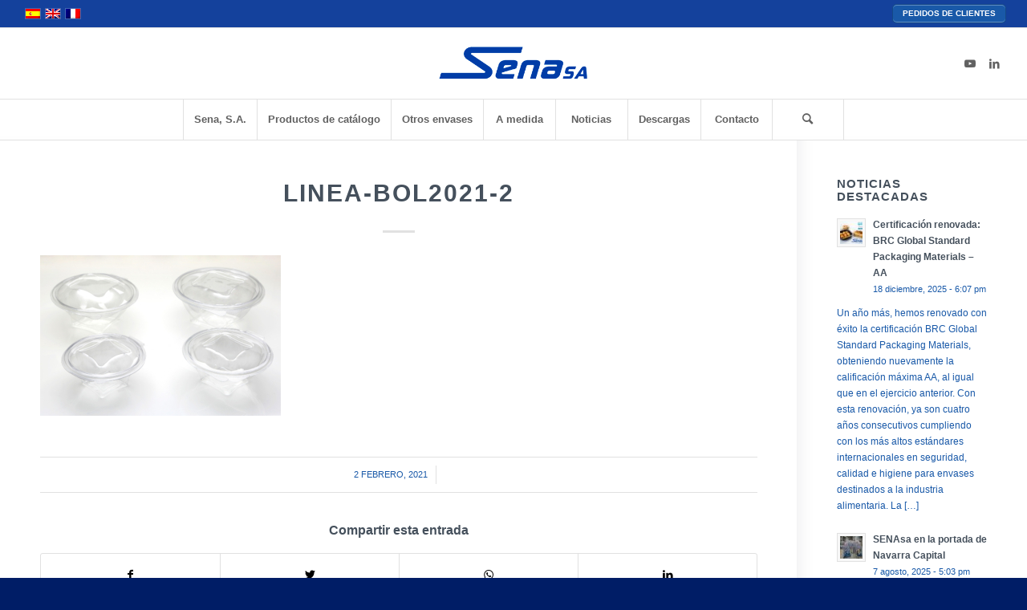

--- FILE ---
content_type: text/html; charset=UTF-8
request_url: https://www.sena-sa.com/?attachment_id=2385
body_size: 14441
content:
<!DOCTYPE html>
<html lang="es-ES" class="html_stretched responsive av-preloader-active av-preloader-enabled  html_header_top html_logo_center html_bottom_nav_header html_menu_right html_slim html_header_sticky html_header_shrinking html_header_topbar_active html_mobile_menu_tablet html_header_searchicon html_content_align_center html_header_unstick_top_disabled html_header_stretch html_elegant-blog html_av-submenu-hidden html_av-submenu-display-click html_av-overlay-side html_av-overlay-side-classic html_av-submenu-noclone html_entry_id_2385 av-cookies-no-cookie-consent av-default-lightbox av-no-preview html_text_menu_active av-mobile-menu-switch-default">
<head>
<meta charset="UTF-8" />


<!-- mobile setting -->
<meta name="viewport" content="width=device-width, initial-scale=1">

<!-- Scripts/CSS and wp_head hook -->
<meta name='robots' content='index, follow, max-image-preview:large, max-snippet:-1, max-video-preview:-1' />
<style type="text/css">@font-face { font-family: 'star'; src: url('https://www.sena-sa.com/wp-content/plugins/woocommerce/assets/fonts/star.eot'); src: url('https://www.sena-sa.com/wp-content/plugins/woocommerce/assets/fonts/star.eot?#iefix') format('embedded-opentype'), 	  url('https://www.sena-sa.com/wp-content/plugins/woocommerce/assets/fonts/star.woff') format('woff'), 	  url('https://www.sena-sa.com/wp-content/plugins/woocommerce/assets/fonts/star.ttf') format('truetype'), 	  url('https://www.sena-sa.com/wp-content/plugins/woocommerce/assets/fonts/star.svg#star') format('svg'); font-weight: normal; font-style: normal;  } @font-face { font-family: 'WooCommerce'; src: url('https://www.sena-sa.com/wp-content/plugins/woocommerce/assets/fonts/WooCommerce.eot'); src: url('https://www.sena-sa.com/wp-content/plugins/woocommerce/assets/fonts/WooCommerce.eot?#iefix') format('embedded-opentype'), 	  url('https://www.sena-sa.com/wp-content/plugins/woocommerce/assets/fonts/WooCommerce.woff') format('woff'), 	  url('https://www.sena-sa.com/wp-content/plugins/woocommerce/assets/fonts/WooCommerce.ttf') format('truetype'), 	  url('https://www.sena-sa.com/wp-content/plugins/woocommerce/assets/fonts/WooCommerce.svg#WooCommerce') format('svg'); font-weight: normal; font-style: normal;  } </style>
	<!-- This site is optimized with the Yoast SEO plugin v26.8 - https://yoast.com/product/yoast-seo-wordpress/ -->
	<title>linea-BOL2021-2 - SENA</title>
	<link rel="canonical" href="https://www.sena-sa.com/" />
	<meta property="og:locale" content="es_ES" />
	<meta property="og:type" content="article" />
	<meta property="og:title" content="linea-BOL2021-2 - SENA" />
	<meta property="og:url" content="https://www.sena-sa.com/" />
	<meta property="og:site_name" content="SENA" />
	<meta property="og:image" content="https://www.sena-sa.com" />
	<meta property="og:image:width" content="1000" />
	<meta property="og:image:height" content="667" />
	<meta property="og:image:type" content="image/jpeg" />
	<meta name="twitter:card" content="summary_large_image" />
	<script type="application/ld+json" class="yoast-schema-graph">{"@context":"https://schema.org","@graph":[{"@type":"WebPage","@id":"https://www.sena-sa.com/","url":"https://www.sena-sa.com/","name":"linea-BOL2021-2 - SENA","isPartOf":{"@id":"https://www.sena-sa.com/#website"},"primaryImageOfPage":{"@id":"https://www.sena-sa.com/#primaryimage"},"image":{"@id":"https://www.sena-sa.com/#primaryimage"},"thumbnailUrl":"https://www.sena-sa.com/wp-content/uploads/2016/03/linea-BOL2021-2.jpg","datePublished":"2021-02-02T10:57:09+00:00","breadcrumb":{"@id":"https://www.sena-sa.com/#breadcrumb"},"inLanguage":"es","potentialAction":[{"@type":"ReadAction","target":["https://www.sena-sa.com/"]}]},{"@type":"ImageObject","inLanguage":"es","@id":"https://www.sena-sa.com/#primaryimage","url":"https://www.sena-sa.com/wp-content/uploads/2016/03/linea-BOL2021-2.jpg","contentUrl":"https://www.sena-sa.com/wp-content/uploads/2016/03/linea-BOL2021-2.jpg","width":1000,"height":667},{"@type":"BreadcrumbList","@id":"https://www.sena-sa.com/#breadcrumb","itemListElement":[{"@type":"ListItem","position":1,"name":"Portada","item":"https://www.sena-sa.com/prueba/"},{"@type":"ListItem","position":2,"name":"Línea BOLOtros Productos","item":"https://www.sena-sa.com/productos/linea-bolboles-copiar/"},{"@type":"ListItem","position":3,"name":"linea-BOL2021-2"}]},{"@type":"WebSite","@id":"https://www.sena-sa.com/#website","url":"https://www.sena-sa.com/","name":"SENA","description":"Sociedad Envases Alimentarios, S.A.","potentialAction":[{"@type":"SearchAction","target":{"@type":"EntryPoint","urlTemplate":"https://www.sena-sa.com/?s={search_term_string}"},"query-input":{"@type":"PropertyValueSpecification","valueRequired":true,"valueName":"search_term_string"}}],"inLanguage":"es"}]}</script>
	<!-- / Yoast SEO plugin. -->


<link rel="alternate" type="application/rss+xml" title="SENA &raquo; Feed" href="https://www.sena-sa.com/feed/" />
<link rel="alternate" type="application/rss+xml" title="SENA &raquo; Feed de los comentarios" href="https://www.sena-sa.com/comments/feed/" />
<link rel="alternate" title="oEmbed (JSON)" type="application/json+oembed" href="https://www.sena-sa.com/wp-json/oembed/1.0/embed?url=https%3A%2F%2Fwww.sena-sa.com%2F%3Fattachment_id%3D2385" />
<link rel="alternate" title="oEmbed (XML)" type="text/xml+oembed" href="https://www.sena-sa.com/wp-json/oembed/1.0/embed?url=https%3A%2F%2Fwww.sena-sa.com%2F%3Fattachment_id%3D2385&#038;format=xml" />
<style id='wp-img-auto-sizes-contain-inline-css' type='text/css'>
img:is([sizes=auto i],[sizes^="auto," i]){contain-intrinsic-size:3000px 1500px}
/*# sourceURL=wp-img-auto-sizes-contain-inline-css */
</style>
<style id='wp-emoji-styles-inline-css' type='text/css'>

	img.wp-smiley, img.emoji {
		display: inline !important;
		border: none !important;
		box-shadow: none !important;
		height: 1em !important;
		width: 1em !important;
		margin: 0 0.07em !important;
		vertical-align: -0.1em !important;
		background: none !important;
		padding: 0 !important;
	}
/*# sourceURL=wp-emoji-styles-inline-css */
</style>
<link rel='stylesheet' id='wp-block-library-css' href='https://www.sena-sa.com/wp-includes/css/dist/block-library/style.min.css?ver=257becebeff39daef716947c177411b8' type='text/css' media='all' />
<style id='wp-block-paragraph-inline-css' type='text/css'>
.is-small-text{font-size:.875em}.is-regular-text{font-size:1em}.is-large-text{font-size:2.25em}.is-larger-text{font-size:3em}.has-drop-cap:not(:focus):first-letter{float:left;font-size:8.4em;font-style:normal;font-weight:100;line-height:.68;margin:.05em .1em 0 0;text-transform:uppercase}body.rtl .has-drop-cap:not(:focus):first-letter{float:none;margin-left:.1em}p.has-drop-cap.has-background{overflow:hidden}:root :where(p.has-background){padding:1.25em 2.375em}:where(p.has-text-color:not(.has-link-color)) a{color:inherit}p.has-text-align-left[style*="writing-mode:vertical-lr"],p.has-text-align-right[style*="writing-mode:vertical-rl"]{rotate:180deg}
/*# sourceURL=https://www.sena-sa.com/wp-includes/blocks/paragraph/style.min.css */
</style>
<link rel='stylesheet' id='wc-blocks-style-css' href='https://www.sena-sa.com/wp-content/plugins/woocommerce/assets/client/blocks/wc-blocks.css?ver=wc-10.4.3' type='text/css' media='all' />
<style id='global-styles-inline-css' type='text/css'>
:root{--wp--preset--aspect-ratio--square: 1;--wp--preset--aspect-ratio--4-3: 4/3;--wp--preset--aspect-ratio--3-4: 3/4;--wp--preset--aspect-ratio--3-2: 3/2;--wp--preset--aspect-ratio--2-3: 2/3;--wp--preset--aspect-ratio--16-9: 16/9;--wp--preset--aspect-ratio--9-16: 9/16;--wp--preset--color--black: #000000;--wp--preset--color--cyan-bluish-gray: #abb8c3;--wp--preset--color--white: #ffffff;--wp--preset--color--pale-pink: #f78da7;--wp--preset--color--vivid-red: #cf2e2e;--wp--preset--color--luminous-vivid-orange: #ff6900;--wp--preset--color--luminous-vivid-amber: #fcb900;--wp--preset--color--light-green-cyan: #7bdcb5;--wp--preset--color--vivid-green-cyan: #00d084;--wp--preset--color--pale-cyan-blue: #8ed1fc;--wp--preset--color--vivid-cyan-blue: #0693e3;--wp--preset--color--vivid-purple: #9b51e0;--wp--preset--gradient--vivid-cyan-blue-to-vivid-purple: linear-gradient(135deg,rgb(6,147,227) 0%,rgb(155,81,224) 100%);--wp--preset--gradient--light-green-cyan-to-vivid-green-cyan: linear-gradient(135deg,rgb(122,220,180) 0%,rgb(0,208,130) 100%);--wp--preset--gradient--luminous-vivid-amber-to-luminous-vivid-orange: linear-gradient(135deg,rgb(252,185,0) 0%,rgb(255,105,0) 100%);--wp--preset--gradient--luminous-vivid-orange-to-vivid-red: linear-gradient(135deg,rgb(255,105,0) 0%,rgb(207,46,46) 100%);--wp--preset--gradient--very-light-gray-to-cyan-bluish-gray: linear-gradient(135deg,rgb(238,238,238) 0%,rgb(169,184,195) 100%);--wp--preset--gradient--cool-to-warm-spectrum: linear-gradient(135deg,rgb(74,234,220) 0%,rgb(151,120,209) 20%,rgb(207,42,186) 40%,rgb(238,44,130) 60%,rgb(251,105,98) 80%,rgb(254,248,76) 100%);--wp--preset--gradient--blush-light-purple: linear-gradient(135deg,rgb(255,206,236) 0%,rgb(152,150,240) 100%);--wp--preset--gradient--blush-bordeaux: linear-gradient(135deg,rgb(254,205,165) 0%,rgb(254,45,45) 50%,rgb(107,0,62) 100%);--wp--preset--gradient--luminous-dusk: linear-gradient(135deg,rgb(255,203,112) 0%,rgb(199,81,192) 50%,rgb(65,88,208) 100%);--wp--preset--gradient--pale-ocean: linear-gradient(135deg,rgb(255,245,203) 0%,rgb(182,227,212) 50%,rgb(51,167,181) 100%);--wp--preset--gradient--electric-grass: linear-gradient(135deg,rgb(202,248,128) 0%,rgb(113,206,126) 100%);--wp--preset--gradient--midnight: linear-gradient(135deg,rgb(2,3,129) 0%,rgb(40,116,252) 100%);--wp--preset--font-size--small: 13px;--wp--preset--font-size--medium: 20px;--wp--preset--font-size--large: 36px;--wp--preset--font-size--x-large: 42px;--wp--preset--spacing--20: 0.44rem;--wp--preset--spacing--30: 0.67rem;--wp--preset--spacing--40: 1rem;--wp--preset--spacing--50: 1.5rem;--wp--preset--spacing--60: 2.25rem;--wp--preset--spacing--70: 3.38rem;--wp--preset--spacing--80: 5.06rem;--wp--preset--shadow--natural: 6px 6px 9px rgba(0, 0, 0, 0.2);--wp--preset--shadow--deep: 12px 12px 50px rgba(0, 0, 0, 0.4);--wp--preset--shadow--sharp: 6px 6px 0px rgba(0, 0, 0, 0.2);--wp--preset--shadow--outlined: 6px 6px 0px -3px rgb(255, 255, 255), 6px 6px rgb(0, 0, 0);--wp--preset--shadow--crisp: 6px 6px 0px rgb(0, 0, 0);}:where(.is-layout-flex){gap: 0.5em;}:where(.is-layout-grid){gap: 0.5em;}body .is-layout-flex{display: flex;}.is-layout-flex{flex-wrap: wrap;align-items: center;}.is-layout-flex > :is(*, div){margin: 0;}body .is-layout-grid{display: grid;}.is-layout-grid > :is(*, div){margin: 0;}:where(.wp-block-columns.is-layout-flex){gap: 2em;}:where(.wp-block-columns.is-layout-grid){gap: 2em;}:where(.wp-block-post-template.is-layout-flex){gap: 1.25em;}:where(.wp-block-post-template.is-layout-grid){gap: 1.25em;}.has-black-color{color: var(--wp--preset--color--black) !important;}.has-cyan-bluish-gray-color{color: var(--wp--preset--color--cyan-bluish-gray) !important;}.has-white-color{color: var(--wp--preset--color--white) !important;}.has-pale-pink-color{color: var(--wp--preset--color--pale-pink) !important;}.has-vivid-red-color{color: var(--wp--preset--color--vivid-red) !important;}.has-luminous-vivid-orange-color{color: var(--wp--preset--color--luminous-vivid-orange) !important;}.has-luminous-vivid-amber-color{color: var(--wp--preset--color--luminous-vivid-amber) !important;}.has-light-green-cyan-color{color: var(--wp--preset--color--light-green-cyan) !important;}.has-vivid-green-cyan-color{color: var(--wp--preset--color--vivid-green-cyan) !important;}.has-pale-cyan-blue-color{color: var(--wp--preset--color--pale-cyan-blue) !important;}.has-vivid-cyan-blue-color{color: var(--wp--preset--color--vivid-cyan-blue) !important;}.has-vivid-purple-color{color: var(--wp--preset--color--vivid-purple) !important;}.has-black-background-color{background-color: var(--wp--preset--color--black) !important;}.has-cyan-bluish-gray-background-color{background-color: var(--wp--preset--color--cyan-bluish-gray) !important;}.has-white-background-color{background-color: var(--wp--preset--color--white) !important;}.has-pale-pink-background-color{background-color: var(--wp--preset--color--pale-pink) !important;}.has-vivid-red-background-color{background-color: var(--wp--preset--color--vivid-red) !important;}.has-luminous-vivid-orange-background-color{background-color: var(--wp--preset--color--luminous-vivid-orange) !important;}.has-luminous-vivid-amber-background-color{background-color: var(--wp--preset--color--luminous-vivid-amber) !important;}.has-light-green-cyan-background-color{background-color: var(--wp--preset--color--light-green-cyan) !important;}.has-vivid-green-cyan-background-color{background-color: var(--wp--preset--color--vivid-green-cyan) !important;}.has-pale-cyan-blue-background-color{background-color: var(--wp--preset--color--pale-cyan-blue) !important;}.has-vivid-cyan-blue-background-color{background-color: var(--wp--preset--color--vivid-cyan-blue) !important;}.has-vivid-purple-background-color{background-color: var(--wp--preset--color--vivid-purple) !important;}.has-black-border-color{border-color: var(--wp--preset--color--black) !important;}.has-cyan-bluish-gray-border-color{border-color: var(--wp--preset--color--cyan-bluish-gray) !important;}.has-white-border-color{border-color: var(--wp--preset--color--white) !important;}.has-pale-pink-border-color{border-color: var(--wp--preset--color--pale-pink) !important;}.has-vivid-red-border-color{border-color: var(--wp--preset--color--vivid-red) !important;}.has-luminous-vivid-orange-border-color{border-color: var(--wp--preset--color--luminous-vivid-orange) !important;}.has-luminous-vivid-amber-border-color{border-color: var(--wp--preset--color--luminous-vivid-amber) !important;}.has-light-green-cyan-border-color{border-color: var(--wp--preset--color--light-green-cyan) !important;}.has-vivid-green-cyan-border-color{border-color: var(--wp--preset--color--vivid-green-cyan) !important;}.has-pale-cyan-blue-border-color{border-color: var(--wp--preset--color--pale-cyan-blue) !important;}.has-vivid-cyan-blue-border-color{border-color: var(--wp--preset--color--vivid-cyan-blue) !important;}.has-vivid-purple-border-color{border-color: var(--wp--preset--color--vivid-purple) !important;}.has-vivid-cyan-blue-to-vivid-purple-gradient-background{background: var(--wp--preset--gradient--vivid-cyan-blue-to-vivid-purple) !important;}.has-light-green-cyan-to-vivid-green-cyan-gradient-background{background: var(--wp--preset--gradient--light-green-cyan-to-vivid-green-cyan) !important;}.has-luminous-vivid-amber-to-luminous-vivid-orange-gradient-background{background: var(--wp--preset--gradient--luminous-vivid-amber-to-luminous-vivid-orange) !important;}.has-luminous-vivid-orange-to-vivid-red-gradient-background{background: var(--wp--preset--gradient--luminous-vivid-orange-to-vivid-red) !important;}.has-very-light-gray-to-cyan-bluish-gray-gradient-background{background: var(--wp--preset--gradient--very-light-gray-to-cyan-bluish-gray) !important;}.has-cool-to-warm-spectrum-gradient-background{background: var(--wp--preset--gradient--cool-to-warm-spectrum) !important;}.has-blush-light-purple-gradient-background{background: var(--wp--preset--gradient--blush-light-purple) !important;}.has-blush-bordeaux-gradient-background{background: var(--wp--preset--gradient--blush-bordeaux) !important;}.has-luminous-dusk-gradient-background{background: var(--wp--preset--gradient--luminous-dusk) !important;}.has-pale-ocean-gradient-background{background: var(--wp--preset--gradient--pale-ocean) !important;}.has-electric-grass-gradient-background{background: var(--wp--preset--gradient--electric-grass) !important;}.has-midnight-gradient-background{background: var(--wp--preset--gradient--midnight) !important;}.has-small-font-size{font-size: var(--wp--preset--font-size--small) !important;}.has-medium-font-size{font-size: var(--wp--preset--font-size--medium) !important;}.has-large-font-size{font-size: var(--wp--preset--font-size--large) !important;}.has-x-large-font-size{font-size: var(--wp--preset--font-size--x-large) !important;}
/*# sourceURL=global-styles-inline-css */
</style>

<style id='classic-theme-styles-inline-css' type='text/css'>
/*! This file is auto-generated */
.wp-block-button__link{color:#fff;background-color:#32373c;border-radius:9999px;box-shadow:none;text-decoration:none;padding:calc(.667em + 2px) calc(1.333em + 2px);font-size:1.125em}.wp-block-file__button{background:#32373c;color:#fff;text-decoration:none}
/*# sourceURL=/wp-includes/css/classic-themes.min.css */
</style>
<style id='woocommerce-inline-inline-css' type='text/css'>
.woocommerce form .form-row .required { visibility: visible; }
/*# sourceURL=woocommerce-inline-inline-css */
</style>
<link rel='stylesheet' id='wpml-legacy-horizontal-list-0-css' href='https://www.sena-sa.com/wp-content/plugins/sitepress-multilingual-cms/templates/language-switchers/legacy-list-horizontal/style.min.css?ver=1' type='text/css' media='all' />
<style id='wpml-legacy-horizontal-list-0-inline-css' type='text/css'>
.wpml-ls-statics-shortcode_actions{background-color:#ffffff;}.wpml-ls-statics-shortcode_actions, .wpml-ls-statics-shortcode_actions .wpml-ls-sub-menu, .wpml-ls-statics-shortcode_actions a {border-color:#cdcdcd;}.wpml-ls-statics-shortcode_actions a, .wpml-ls-statics-shortcode_actions .wpml-ls-sub-menu a, .wpml-ls-statics-shortcode_actions .wpml-ls-sub-menu a:link, .wpml-ls-statics-shortcode_actions li:not(.wpml-ls-current-language) .wpml-ls-link, .wpml-ls-statics-shortcode_actions li:not(.wpml-ls-current-language) .wpml-ls-link:link {color:#444444;background-color:#ffffff;}.wpml-ls-statics-shortcode_actions .wpml-ls-sub-menu a:hover,.wpml-ls-statics-shortcode_actions .wpml-ls-sub-menu a:focus, .wpml-ls-statics-shortcode_actions .wpml-ls-sub-menu a:link:hover, .wpml-ls-statics-shortcode_actions .wpml-ls-sub-menu a:link:focus {color:#000000;background-color:#eeeeee;}.wpml-ls-statics-shortcode_actions .wpml-ls-current-language > a {color:#444444;background-color:#ffffff;}.wpml-ls-statics-shortcode_actions .wpml-ls-current-language:hover>a, .wpml-ls-statics-shortcode_actions .wpml-ls-current-language>a:focus {color:#000000;background-color:#eeeeee;}
/*# sourceURL=wpml-legacy-horizontal-list-0-inline-css */
</style>
<link rel='stylesheet' id='cms-navigation-style-base-css' href='https://www.sena-sa.com/wp-content/plugins/wpml-cms-nav/res/css/cms-navigation-base.css?ver=1.5.6' type='text/css' media='screen' />
<link rel='stylesheet' id='cms-navigation-style-css' href='https://www.sena-sa.com/wp-content/plugins/wpml-cms-nav/res/css/cms-navigation.css?ver=1.5.6' type='text/css' media='screen' />
<link rel='stylesheet' id='avia-merged-styles-css' href='https://www.sena-sa.com/wp-content/uploads/dynamic_avia/avia-merged-styles-e07214c81180b4eb9ab9f0f27bf0d1d0---my_stamp.css' type='text/css' media='all' />
<script type="text/javascript" src="https://www.sena-sa.com/wp-includes/js/jquery/jquery.min.js?ver=3.7.1" id="jquery-core-js"></script>
<script type="text/javascript" src="https://www.sena-sa.com/wp-includes/js/jquery/jquery-migrate.min.js?ver=3.4.1" id="jquery-migrate-js"></script>
<script type="text/javascript" src="https://www.sena-sa.com/wp-content/plugins/woocommerce/assets/js/jquery-blockui/jquery.blockUI.min.js?ver=2.7.0-wc.10.4.3" id="wc-jquery-blockui-js" defer="defer" data-wp-strategy="defer"></script>
<script type="text/javascript" id="wc-add-to-cart-js-extra">
/* <![CDATA[ */
var wc_add_to_cart_params = {"ajax_url":"/wp-admin/admin-ajax.php","wc_ajax_url":"/?wc-ajax=%%endpoint%%","i18n_view_cart":"Ver carrito","cart_url":"https://www.sena-sa.com/carrito/","is_cart":"","cart_redirect_after_add":"no"};
//# sourceURL=wc-add-to-cart-js-extra
/* ]]> */
</script>
<script type="text/javascript" src="https://www.sena-sa.com/wp-content/plugins/woocommerce/assets/js/frontend/add-to-cart.min.js?ver=10.4.3" id="wc-add-to-cart-js" defer="defer" data-wp-strategy="defer"></script>
<script type="text/javascript" src="https://www.sena-sa.com/wp-content/plugins/woocommerce/assets/js/js-cookie/js.cookie.min.js?ver=2.1.4-wc.10.4.3" id="wc-js-cookie-js" defer="defer" data-wp-strategy="defer"></script>
<script type="text/javascript" id="woocommerce-js-extra">
/* <![CDATA[ */
var woocommerce_params = {"ajax_url":"/wp-admin/admin-ajax.php","wc_ajax_url":"/?wc-ajax=%%endpoint%%","i18n_password_show":"Mostrar contrase\u00f1a","i18n_password_hide":"Ocultar contrase\u00f1a"};
//# sourceURL=woocommerce-js-extra
/* ]]> */
</script>
<script type="text/javascript" src="https://www.sena-sa.com/wp-content/plugins/woocommerce/assets/js/frontend/woocommerce.min.js?ver=10.4.3" id="woocommerce-js" defer="defer" data-wp-strategy="defer"></script>
<script type="text/javascript" src="https://www.sena-sa.com/wp-content/uploads/dynamic_avia/avia-head-scripts-025d891c8f91da739fac22eca9525e1c---my_stamp.js" id="avia-head-scripts-js"></script>
<link rel="https://api.w.org/" href="https://www.sena-sa.com/wp-json/" /><link rel="alternate" title="JSON" type="application/json" href="https://www.sena-sa.com/wp-json/wp/v2/media/2385" /><meta name="generator" content="WPML ver:4.8.6 stt:1,4,2;" />
<link rel="profile" href="https://gmpg.org/xfn/11" />
<link rel="alternate" type="application/rss+xml" title="SENA RSS2 Feed" href="https://www.sena-sa.com/feed/" />
<link rel="pingback" href="https://www.sena-sa.com/xmlrpc.php" />
<!--[if lt IE 9]><script src="https://www.sena-sa.com/wp-content/themes/enfold/js/html5shiv.js"></script><![endif]-->

	<noscript><style>.woocommerce-product-gallery{ opacity: 1 !important; }</style></noscript>
	
<!-- To speed up the rendering and to display the site as fast as possible to the user we include some styles and scripts for above the fold content inline -->
<script type="text/javascript">'use strict';var avia_is_mobile=!1;if(/Android|webOS|iPhone|iPad|iPod|BlackBerry|IEMobile|Opera Mini/i.test(navigator.userAgent)&&'ontouchstart' in document.documentElement){avia_is_mobile=!0;document.documentElement.className+=' avia_mobile '}
else{document.documentElement.className+=' avia_desktop '};document.documentElement.className+=' js_active ';(function(){var e=['-webkit-','-moz-','-ms-',''],n='';for(var t in e){if(e[t]+'transform' in document.documentElement.style){document.documentElement.className+=' avia_transform ';n=e[t]+'transform'};if(e[t]+'perspective' in document.documentElement.style){document.documentElement.className+=' avia_transform3d '}};if(typeof document.getElementsByClassName=='function'&&typeof document.documentElement.getBoundingClientRect=='function'&&avia_is_mobile==!1){if(n&&window.innerHeight>0){setTimeout(function(){var e=0,o={},a=0,t=document.getElementsByClassName('av-parallax'),i=window.pageYOffset||document.documentElement.scrollTop;for(e=0;e<t.length;e++){t[e].style.top='0px';o=t[e].getBoundingClientRect();a=Math.ceil((window.innerHeight+i-o.top)*0.3);t[e].style[n]='translate(0px, '+a+'px)';t[e].style.top='auto';t[e].className+=' enabled-parallax '}},50)}}})();</script><!-- Google Tag Manager -->
<script>(function(w,d,s,l,i){w[l]=w[l]||[];w[l].push({'gtm.start':
new Date().getTime(),event:'gtm.js'});var f=d.getElementsByTagName(s)[0],
j=d.createElement(s),dl=l!='dataLayer'?'&l='+l:'';j.async=true;j.src=
'https://www.googletagmanager.com/gtm.js?id='+i+dl;f.parentNode.insertBefore(j,f);
})(window,document,'script','dataLayer','GTM-5FT2MZ2B');</script>
<!-- End Google Tag Manager -->
<meta name="google-site-verification" content="P2t10k_UeY3pK2GoV6_YEFn7UaJRJB7Jad3uMDyfjIo" />
<style type='text/css'>
@font-face {font-family: 'entypo-fontello'; font-weight: normal; font-style: normal; font-display: auto;
src: url('https://www.sena-sa.com/wp-content/themes/enfold/config-templatebuilder/avia-template-builder/assets/fonts/entypo-fontello.woff2') format('woff2'),
url('https://www.sena-sa.com/wp-content/themes/enfold/config-templatebuilder/avia-template-builder/assets/fonts/entypo-fontello.woff') format('woff'),
url('https://www.sena-sa.com/wp-content/themes/enfold/config-templatebuilder/avia-template-builder/assets/fonts/entypo-fontello.ttf') format('truetype'), 
url('https://www.sena-sa.com/wp-content/themes/enfold/config-templatebuilder/avia-template-builder/assets/fonts/entypo-fontello.svg#entypo-fontello') format('svg'),
url('https://www.sena-sa.com/wp-content/themes/enfold/config-templatebuilder/avia-template-builder/assets/fonts/entypo-fontello.eot'),
url('https://www.sena-sa.com/wp-content/themes/enfold/config-templatebuilder/avia-template-builder/assets/fonts/entypo-fontello.eot?#iefix') format('embedded-opentype');
} #top .avia-font-entypo-fontello, body .avia-font-entypo-fontello, html body [data-av_iconfont='entypo-fontello']:before{ font-family: 'entypo-fontello'; }
</style>

<!--
Debugging Info for Theme support: 

Theme: Enfold
Version: 4.8.6.3
Installed: enfold
AviaFramework Version: 5.0
AviaBuilder Version: 4.8
aviaElementManager Version: 1.0.1
- - - - - - - - - - -
ChildTheme: Enfold Child
ChildTheme Version: 1.0
ChildTheme Installed: enfold

ML:128-PU:41-PLA:13
WP:6.9
Compress: CSS:all theme files - JS:all theme files
Updates: disabled
PLAu:11
-->
<link rel='stylesheet' id='su-shortcodes-css' href='https://www.sena-sa.com/wp-content/plugins/shortcodes-ultimate/includes/css/shortcodes.css?ver=7.4.5' type='text/css' media='all' />
</head>

<body data-rsssl=1 id="top" class="attachment wp-singular attachment-template-default single single-attachment postid-2385 attachmentid-2385 attachment-jpeg wp-theme-enfold wp-child-theme-enfold-child stretched sidebar_shadow rtl_columns av-curtain-numeric helvetica-neue-websave helvetica_neue  theme-enfold woocommerce-no-js avia-responsive-images-support avia-woocommerce-30" itemscope="itemscope" itemtype="https://schema.org/WebPage" >

	<!-- Google Tag Manager (noscript) -->
<noscript><iframe src="https://www.googletagmanager.com/ns.html?id=GTM-5FT2MZ2B"
height="0" width="0" style="display:none;visibility:hidden"></iframe></noscript>
<!-- End Google Tag Manager (noscript) -->
<div class='av-siteloader-wrap '><div class='av-siteloader-inner'><div class='av-siteloader-cell'><div class='av-siteloader'><div class='av-siteloader-extra'></div></div></div></div></div>
	<div id='wrap_all'>

	
<header id='header' class='all_colors header_color light_bg_color  av_header_top av_logo_center av_bottom_nav_header av_menu_right av_slim av_header_sticky av_header_shrinking av_header_stretch av_mobile_menu_tablet av_header_searchicon av_header_unstick_top_disabled av_seperator_big_border av_alternate_logo_active'  role="banner" itemscope="itemscope" itemtype="https://schema.org/WPHeader" >

		<div id='header_meta' class='container_wrap container_wrap_meta  av_icon_active_main av_secondary_left av_extra_header_active av_phone_active_right av_entry_id_2385'>
		
			      <div class='container'>
			      <nav class='sub_menu'  role="navigation" itemscope="itemscope" itemtype="https://schema.org/SiteNavigationElement" ><ul class='avia_wpml_language_switch avia_wpml_language_switch_extra'><li class='language_es avia_current_lang'><a href='https://www.sena-sa.com/?attachment_id=2385'>	<span class='language_flag'><img title='Español' src='https://www.sena-sa.com/wp-content/plugins/sitepress-multilingual-cms/res/flags/es.png' alt='Español' /></span>	<span class='language_native'>Español</span>	<span class='language_translated'>Español</span>	<span class='language_code'>es</span></a></li><li class='language_en '><a href='https://www.sena-sa.com/?attachment_id=2386&#038;lang=en'>	<span class='language_flag'><img title='English' src='https://www.sena-sa.com/wp-content/plugins/sitepress-multilingual-cms/res/flags/en.png' alt='English' /></span>	<span class='language_native'>English</span>	<span class='language_translated'>Inglés</span>	<span class='language_code'>en</span></a></li><li class='language_fr '><a href='https://www.sena-sa.com/?attachment_id=2387&#038;lang=fr'>	<span class='language_flag'><img title='Français' src='https://www.sena-sa.com/wp-content/plugins/sitepress-multilingual-cms/res/flags/fr.png' alt='Français' /></span>	<span class='language_native'>Français</span>	<span class='language_translated'>Francés</span>	<span class='language_code'>fr</span></a></li></ul></nav><div class='phone-info '><div><a href="http://www.igarle.es/webpronucleo/sena/" class="su-button su-button-style-default" style="color:#ffffff;background-color:#1959a8;border-color:#144887;border-radius:5px" target="_blank" rel="noopener noreferrer"><span style="color:#ffffff;padding:0px 12px;font-size:10px;line-height:20px;border-color:#5e8bc3;border-radius:5px;text-shadow:none"> PEDIDOS DE CLIENTES</span></a></div></div>			      </div>
		</div>

		<div  id='header_main' class='container_wrap container_wrap_logo'>
	
        <ul  class = 'menu-item cart_dropdown ' data-success='se ha añadido a la cesta'><li class='cart_dropdown_first'><a class='cart_dropdown_link' href='https://www.sena-sa.com/carrito/'><span aria-hidden='true' data-av_icon='' data-av_iconfont='entypo-fontello'></span><span class='av-cart-counter '>0</span><span class='avia_hidden_link_text'>Carrito de Compra</span></a><!--<span class='cart_subtotal'><span class="woocommerce-Price-amount amount"><bdi>0,00<span class="woocommerce-Price-currencySymbol">&euro;</span></bdi></span></span>--><div class='dropdown_widget dropdown_widget_cart'><div class='avia-arrow'></div><div class="widget_shopping_cart_content"></div></div></li></ul><div class='container av-logo-container'><div class='inner-container'><span class='logo'><a href='https://www.sena-sa.com/'><img src="https://www.sena-sa.com/wp-content/uploads/2021/04/logosenanuevo.png" srcset="https://www.sena-sa.com/wp-content/uploads/2021/04/logosenanuevo.png 340w, https://www.sena-sa.com/wp-content/uploads/2021/04/logosenanuevo-300x138.png 300w" sizes="(max-width: 340px) 100vw, 340px" height="100" width="300" alt='SENA' title='logosenanuevo' /></a></span><ul class='noLightbox social_bookmarks icon_count_2'><li class='social_bookmarks_youtube av-social-link-youtube social_icon_1'><a target="_blank" aria-label="Link to Youtube" href='https://www.youtube.com/channel/UCmGCtpIg548ZL0W-BmSmyNQ' aria-hidden='false' data-av_icon='' data-av_iconfont='entypo-fontello' title='Youtube' rel="noopener"><span class='avia_hidden_link_text'>Youtube</span></a></li><li class='social_bookmarks_linkedin av-social-link-linkedin social_icon_2'><a target="_blank" aria-label="Link to LinkedIn" href='https://www.linkedin.com/company/43370196/admin/' aria-hidden='false' data-av_icon='' data-av_iconfont='entypo-fontello' title='LinkedIn' rel="noopener"><span class='avia_hidden_link_text'>LinkedIn</span></a></li></ul></div></div><div id='header_main_alternate' class='container_wrap'><div class='container'><nav class='main_menu' data-selectname='Selecciona una página'  role="navigation" itemscope="itemscope" itemtype="https://schema.org/SiteNavigationElement" ><div class="avia-menu av-main-nav-wrap"><ul id="avia-menu" class="menu av-main-nav"><li id="menu-item-3190" class="menu-item menu-item-type-post_type menu-item-object-page menu-item-home menu-item-top-level menu-item-top-level-1"><a href="https://www.sena-sa.com/" itemprop="url"><span class="avia-bullet"></span><span class="avia-menu-text">Sena, S.A.</span><span class="avia-menu-fx"><span class="avia-arrow-wrap"><span class="avia-arrow"></span></span></span></a></li>
<li id="menu-item-30" class="menu-item menu-item-type-post_type menu-item-object-page menu-item-has-children menu-item-top-level menu-item-top-level-2"><a href="https://www.sena-sa.com/productos/" itemprop="url"><span class="avia-bullet"></span><span class="avia-menu-text">Productos de catálogo</span><span class="avia-menu-fx"><span class="avia-arrow-wrap"><span class="avia-arrow"></span></span></span></a>


<ul class="sub-menu">
	<li id="menu-item-393" class="menu-item menu-item-type-taxonomy menu-item-object-product_tag menu-item-has-children"><a href="https://www.sena-sa.com/product-tag/equal/" itemprop="url"><span class="avia-bullet"></span><span class="avia-menu-text">Tarrinas EQUAL</span></a>
	<ul class="sub-menu">
		<li id="menu-item-400" class="menu-item menu-item-type-post_type menu-item-object-product"><a href="https://www.sena-sa.com/productos/linea-equal-rectangular-opstarrinas/" itemprop="url"><span class="avia-bullet"></span><span class="avia-menu-text"><strong>EQUAL &#8211; Rectangular &#8211; OPS</strong></span></a></li>
		<li id="menu-item-401" class="menu-item menu-item-type-post_type menu-item-object-product"><a href="https://www.sena-sa.com/productos/linea-equal-cuadrada-pptarrinas/" itemprop="url"><span class="avia-bullet"></span><span class="avia-menu-text"><strong>EQUAL &#8211; PRÉMIUM &#8211; PP</strong></span></a></li>
		<li id="menu-item-402" class="menu-item menu-item-type-post_type menu-item-object-product"><a href="https://www.sena-sa.com/productos/linea-equal-cuadrada-pettarrinas/" itemprop="url"><span class="avia-bullet"></span><span class="avia-menu-text"><strong>EQUAL &#8211; Cuadrada &#8211; PET</strong></span></a></li>
		<li id="menu-item-403" class="menu-item menu-item-type-post_type menu-item-object-product"><a href="https://www.sena-sa.com/productos/linea-equal-rectangular-pettarrinas/" itemprop="url"><span class="avia-bullet"></span><span class="avia-menu-text"><strong>EQUAL &#8211; Rectangular &#8211; PET</strong></span></a></li>
	</ul>
</li>
	<li id="menu-item-391" class="menu-item menu-item-type-taxonomy menu-item-object-product_tag menu-item-has-children"><a href="https://www.sena-sa.com/product-tag/tarrinas-tapa-alta/" itemprop="url"><span class="avia-bullet"></span><span class="avia-menu-text">Tarrinas Tapa Alta</span></a>
	<ul class="sub-menu">
		<li id="menu-item-3452" class="menu-item menu-item-type-post_type menu-item-object-product"><a href="https://www.sena-sa.com/productos/linea-ktarrinas-reutilizables/" itemprop="url"><span class="avia-bullet"></span><span class="avia-menu-text"><strong>Línea K</strong></span></a></li>
		<li id="menu-item-405" class="menu-item menu-item-type-post_type menu-item-object-product"><a href="https://www.sena-sa.com/productos/linea-mtarrinas-copiar/" itemprop="url"><span class="avia-bullet"></span><span class="avia-menu-text"><strong>Línea M</strong></span></a></li>
		<li id="menu-item-501" class="menu-item menu-item-type-post_type menu-item-object-product"><a href="https://www.sena-sa.com/productos/linea-equal-cuadrada-pptarrinas/" itemprop="url"><span class="avia-bullet"></span><span class="avia-menu-text"><strong>EQUAL &#8211; Cuadrada &#8211; PP</strong></span></a></li>
		<li id="menu-item-502" class="menu-item menu-item-type-post_type menu-item-object-product"><a href="https://www.sena-sa.com/productos/linea-equal-cuadrada-pettarrinas/" itemprop="url"><span class="avia-bullet"></span><span class="avia-menu-text"><strong>EQUAL &#8211; Cuadrada &#8211; PET</strong></span></a></li>
	</ul>
</li>
	<li id="menu-item-394" class="menu-item menu-item-type-taxonomy menu-item-object-product_tag menu-item-has-children"><a href="https://www.sena-sa.com/product-tag/tarrinas-tapa-baja/" itemprop="url"><span class="avia-bullet"></span><span class="avia-menu-text">Tarrinas Tapa Baja</span></a>
	<ul class="sub-menu">
		<li id="menu-item-407" class="menu-item menu-item-type-post_type menu-item-object-product"><a href="https://www.sena-sa.com/productos/linea-s/" itemprop="url"><span class="avia-bullet"></span><span class="avia-menu-text"><strong>Línea S</strong></span></a></li>
		<li id="menu-item-408" class="menu-item menu-item-type-post_type menu-item-object-product"><a href="https://www.sena-sa.com/productos/linea-ttarrinas/" itemprop="url"><span class="avia-bullet"></span><span class="avia-menu-text"><strong>Línea T</strong></span></a></li>
		<li id="menu-item-409" class="menu-item menu-item-type-post_type menu-item-object-product"><a href="https://www.sena-sa.com/productos/linea-w/" itemprop="url"><span class="avia-bullet"></span><span class="avia-menu-text"><strong>Línea W</strong></span></a></li>
		<li id="menu-item-503" class="menu-item menu-item-type-post_type menu-item-object-product"><a href="https://www.sena-sa.com/productos/linea-equal-rectangular-opstarrinas/" itemprop="url"><span class="avia-bullet"></span><span class="avia-menu-text"><strong>EQUAL &#8211; Rectangular &#8211; OPS</strong></span></a></li>
		<li id="menu-item-504" class="menu-item menu-item-type-post_type menu-item-object-product"><a href="https://www.sena-sa.com/productos/linea-equal-rectangular-pettarrinas/" itemprop="url"><span class="avia-bullet"></span><span class="avia-menu-text"><strong>EQUAL &#8211; Rectangular &#8211; PET</strong></span></a></li>
	</ul>
</li>
	<li id="menu-item-396" class="menu-item menu-item-type-taxonomy menu-item-object-product_tag menu-item-has-children"><a href="https://www.sena-sa.com/product-tag/termosellables/" itemprop="url"><span class="avia-bullet"></span><span class="avia-menu-text">Termosellables</span></a>
	<ul class="sub-menu">
		<li id="menu-item-415" class="menu-item menu-item-type-post_type menu-item-object-product"><a href="https://www.sena-sa.com/productos/linea-gstermosellables/" itemprop="url"><span class="avia-bullet"></span><span class="avia-menu-text"><strong>Línea GS</strong></span></a></li>
		<li id="menu-item-426" class="menu-item menu-item-type-post_type menu-item-object-product"><a href="https://www.sena-sa.com/productos/linea-trtermosellables/" itemprop="url"><span class="avia-bullet"></span><span class="avia-menu-text"><strong>Línea TR</strong></span></a></li>
		<li id="menu-item-422" class="menu-item menu-item-type-post_type menu-item-object-product"><a href="https://www.sena-sa.com/productos/linea-mttermosellables/" itemprop="url"><span class="avia-bullet"></span><span class="avia-menu-text"><strong>Línea MT</strong></span></a></li>
		<li id="menu-item-439" class="menu-item menu-item-type-post_type menu-item-object-product"><a href="https://www.sena-sa.com/productos/maquinas-de-termoselladotermosellables/" itemprop="url"><span class="avia-bullet"></span><span class="avia-menu-text"><strong>SELLADORA</strong></span></a></li>
	</ul>
</li>
	<li id="menu-item-395" class="menu-item menu-item-type-taxonomy menu-item-object-product_tag menu-item-has-children"><a href="https://www.sena-sa.com/product-tag/bandejas/" itemprop="url"><span class="avia-bullet"></span><span class="avia-menu-text">Bandejas</span></a>
	<ul class="sub-menu">
		<li id="menu-item-416" class="menu-item menu-item-type-post_type menu-item-object-product"><a href="https://www.sena-sa.com/productos/linea-ba/" itemprop="url"><span class="avia-bullet"></span><span class="avia-menu-text"><strong>Línea BA</strong></span></a></li>
		<li id="menu-item-505" class="menu-item menu-item-type-post_type menu-item-object-product"><a href="https://www.sena-sa.com/productos/linea-trtermosellables/" itemprop="url"><span class="avia-bullet"></span><span class="avia-menu-text"><strong>Línea TR</strong></span></a></li>
		<li id="menu-item-506" class="menu-item menu-item-type-post_type menu-item-object-product"><a href="https://www.sena-sa.com/productos/linea-mttermosellables/" itemprop="url"><span class="avia-bullet"></span><span class="avia-menu-text"><strong>Línea MT</strong></span></a></li>
		<li id="menu-item-507" class="menu-item menu-item-type-post_type menu-item-object-product"><a href="https://www.sena-sa.com/productos/linea-gstermosellables/" itemprop="url"><span class="avia-bullet"></span><span class="avia-menu-text"><strong>Línea GS</strong></span></a></li>
	</ul>
</li>
	<li id="menu-item-1042" class="menu-item menu-item-type-taxonomy menu-item-object-product_tag menu-item-has-children"><a href="https://www.sena-sa.com/product-tag/otros-productos/" itemprop="url"><span class="avia-bullet"></span><span class="avia-menu-text">Otros Productos</span></a>
	<ul class="sub-menu">
		<li id="menu-item-1032" class="menu-item menu-item-type-post_type menu-item-object-product"><a href="https://www.sena-sa.com/productos/linea-pmotros-productos/" itemprop="url"><span class="avia-bullet"></span><span class="avia-menu-text"><strong>Línea PM</strong></span></a></li>
		<li id="menu-item-2433" class="menu-item menu-item-type-post_type menu-item-object-product"><a href="https://www.sena-sa.com/productos/linea-eotros-productos/" itemprop="url"><span class="avia-bullet"></span><span class="avia-menu-text"><strong>Línea E</strong><br></span></a></li>
		<li id="menu-item-2436" class="menu-item menu-item-type-post_type menu-item-object-product"><a href="https://www.sena-sa.com/productos/linea-bolboles-copiar/" itemprop="url"><span class="avia-bullet"></span><span class="avia-menu-text"><strong>Línea BOL</strong><br></span></a></li>
	</ul>
</li>
	<li id="menu-item-392" class="menu-item menu-item-type-taxonomy menu-item-object-product_tag menu-item-has-children"><a href="https://www.sena-sa.com/product-tag/reposteria/" itemprop="url"><span class="avia-bullet"></span><span class="avia-menu-text">Repostería</span></a>
	<ul class="sub-menu">
		<li id="menu-item-412" class="menu-item menu-item-type-post_type menu-item-object-product"><a href="https://www.sena-sa.com/productos/linea-lcreposteria/" itemprop="url"><span class="avia-bullet"></span><span class="avia-menu-text"><strong>Línea LC</strong></span></a></li>
		<li id="menu-item-413" class="menu-item menu-item-type-post_type menu-item-object-product"><a href="https://www.sena-sa.com/productos/linea-lrreposteria/" itemprop="url"><span class="avia-bullet"></span><span class="avia-menu-text"><strong>Línea LR</strong></span></a></li>
		<li id="menu-item-414" class="menu-item menu-item-type-post_type menu-item-object-product"><a href="https://www.sena-sa.com/productos/linea-rcreposteria/" itemprop="url"><span class="avia-bullet"></span><span class="avia-menu-text"><strong>Línea RC</strong></span></a></li>
	</ul>
</li>
	<li id="menu-item-2451" class="menu-item menu-item-type-taxonomy menu-item-object-product_tag menu-item-has-children"><a href="https://www.sena-sa.com/product-tag/foodservice/" itemprop="url"><span class="avia-bullet"></span><span class="avia-menu-text">Food Service</span></a>
	<ul class="sub-menu">
		<li id="menu-item-2452" class="menu-item menu-item-type-post_type menu-item-object-product"><a href="https://www.sena-sa.com/productos/linea-plato-qotros-productos/" itemprop="url"><span class="avia-bullet"></span><span class="avia-menu-text"><strong>Línea PLATO-Q</strong></span></a></li>
		<li id="menu-item-3590" class="menu-item menu-item-type-post_type menu-item-object-product"><a href="https://www.sena-sa.com/productos/linea-plato-prfood-service-2/" itemprop="url"><span class="avia-bullet"></span><span class="avia-menu-text"><strong>Línea PLATO-PR</strong></span></a></li>
	</ul>
</li>
</ul>
</li>
<li id="menu-item-3189" class="menu-item menu-item-type-post_type menu-item-object-page menu-item-top-level menu-item-top-level-3"><a href="https://www.sena-sa.com/pruebaeco/" itemprop="url"><span class="avia-bullet"></span><span class="avia-menu-text">Otros envases</span><span class="avia-menu-fx"><span class="avia-arrow-wrap"><span class="avia-arrow"></span></span></span></a></li>
<li id="menu-item-3188" class="menu-item menu-item-type-post_type menu-item-object-page menu-item-top-level menu-item-top-level-4"><a href="https://www.sena-sa.com/pruebamedida/" itemprop="url"><span class="avia-bullet"></span><span class="avia-menu-text">A medida</span><span class="avia-menu-fx"><span class="avia-arrow-wrap"><span class="avia-arrow"></span></span></span></a></li>
<li id="menu-item-137" class="menu-item menu-item-type-post_type menu-item-object-page current_page_parent menu-item-top-level menu-item-top-level-5"><a href="https://www.sena-sa.com/noticias/" itemprop="url"><span class="avia-bullet"></span><span class="avia-menu-text">Noticias</span><span class="avia-menu-fx"><span class="avia-arrow-wrap"><span class="avia-arrow"></span></span></span></a></li>
<li id="menu-item-1953" class="menu-item menu-item-type-custom menu-item-object-custom menu-item-has-children menu-item-top-level menu-item-top-level-6"><a href="#" itemprop="url"><span class="avia-bullet"></span><span class="avia-menu-text">Descargas</span><span class="avia-menu-fx"><span class="avia-arrow-wrap"><span class="avia-arrow"></span></span></span></a>


<ul class="sub-menu">
	<li id="menu-item-3721" class="menu-item menu-item-type-custom menu-item-object-custom"><a target="_blank" href="https://www.sena-sa.com/descarga/" itemprop="url"><span class="avia-bullet"></span><span class="avia-menu-text">Catálogo Industria</span></a></li>
	<li id="menu-item-1954" class="menu-item menu-item-type-custom menu-item-object-custom"><a target="_blank" href="https://www.sena-sa.com/wp-content/uploads/2024/09/SENAsa-SEP-2024.pdf" itemprop="url"><span class="avia-bullet"></span><span class="avia-menu-text">Catálogo Distribución</span></a></li>
	<li id="menu-item-2197" class="menu-item menu-item-type-custom menu-item-object-custom"><a target="_blank" href="https://www.sena-sa.com/wp-content/uploads/2022/07/SENA-ECOLÓGICO-7-2022.pdf" itemprop="url"><span class="avia-bullet"></span><span class="avia-menu-text">Productos Bio</span></a></li>
	<li id="menu-item-1955" class="menu-item menu-item-type-custom menu-item-object-custom"><a target="_blank" href="https://www.sena-sa.com/wp-content/uploads/2020/04/elenvaseplastico.pdf" itemprop="url"><span class="avia-bullet"></span><span class="avia-menu-text">Guía del envase Plástico</span></a></li>
	<li id="menu-item-3395" class="menu-item menu-item-type-custom menu-item-object-custom"><a target="_blank" href="https://www.sena-sa.com/wp-content/uploads/2025/12/BRCGS-SOCIEDAD-DE-ENVASES-ALIMENTARIOS-SA-INGLES.pdf" itemprop="url"><span class="avia-bullet"></span><span class="avia-menu-text">Certificado BRC</span></a></li>
</ul>
</li>
<li id="menu-item-78" class="menu-item menu-item-type-post_type menu-item-object-page menu-item-top-level menu-item-top-level-7"><a href="https://www.sena-sa.com/contacto/" itemprop="url"><span class="avia-bullet"></span><span class="avia-menu-text">Contacto</span><span class="avia-menu-fx"><span class="avia-arrow-wrap"><span class="avia-arrow"></span></span></span></a></li>
<li id="menu-item-search" class="noMobile menu-item menu-item-search-dropdown menu-item-avia-special"><a aria-label="Buscar" href="?s=" rel="nofollow" data-avia-search-tooltip="

&lt;form role=&quot;search&quot; action=&quot;https://www.sena-sa.com/&quot; id=&quot;searchform&quot; method=&quot;get&quot; class=&quot;&quot;&gt;
	&lt;div&gt;
		&lt;input type=&quot;text&quot; id=&quot;s&quot; name=&quot;s&quot; value=&quot;&quot; placeholder=&#039;Buscar&#039; /&gt;
		&lt;input type=&quot;submit&quot; value=&quot;&quot; id=&quot;searchsubmit&quot; class=&quot;button avia-font-entypo-fontello&quot; /&gt;
			&lt;/div&gt;
&lt;input type=&#039;hidden&#039; name=&#039;lang&#039; value=&#039;es&#039; /&gt;&lt;/form&gt;
" aria-hidden='false' data-av_icon='' data-av_iconfont='entypo-fontello'><span class="avia_hidden_link_text">Buscar</span></a></li><li class="av-burger-menu-main menu-item-avia-special ">
	        			<a href="#" aria-label="Menú" aria-hidden="false">
							<span class="av-hamburger av-hamburger--spin av-js-hamburger">
								<span class="av-hamburger-box">
						          <span class="av-hamburger-inner"></span>
						          <strong>Menú</strong>
								</span>
							</span>
							<span class="avia_hidden_link_text">Menú</span>
						</a>
	        		   </li></ul></div></nav></div> </div> 
		<!-- end container_wrap-->
		</div>
		<div class='header_bg'></div>

<!-- end header -->
</header>
		
	<div id='main' class='all_colors' data-scroll-offset='88'>

	
		<div class='container_wrap container_wrap_first main_color sidebar_right'>

			<div class='container template-blog template-single-blog '>

				<main class='content units av-content-small alpha  av-blog-meta-author-disabled av-blog-meta-comments-disabled av-blog-meta-category-disabled av-blog-meta-html-info-disabled av-blog-meta-tag-disabled'  role="main" itemprop="mainContentOfPage" >

                    <article class='post-entry post-entry-type-standard post-entry-2385 post-loop-1 post-parity-odd post-entry-last single-big post  post-2385 attachment type-attachment status-inherit hentry'  itemscope="itemscope" itemtype="https://schema.org/CreativeWork" ><div class='blog-meta'></div><div class='entry-content-wrapper clearfix standard-content'><header class="entry-content-header"><div class="av-heading-wrapper"><h1 class='post-title entry-title '  itemprop="headline" >linea-BOL2021-2<span class="post-format-icon minor-meta"></span></h1></div></header><span class="av-vertical-delimiter"></span><div class="entry-content"  itemprop="text" ><p class="attachment"><a href='https://www.sena-sa.com/wp-content/uploads/2016/03/linea-BOL2021-2.jpg'><img decoding="async" width="300" height="200" src="https://www.sena-sa.com/wp-content/uploads/2016/03/linea-BOL2021-2-300x200.jpg" class="attachment-medium size-medium" alt="" srcset="https://www.sena-sa.com/wp-content/uploads/2016/03/linea-BOL2021-2-300x200.jpg 300w, https://www.sena-sa.com/wp-content/uploads/2016/03/linea-BOL2021-2-768x512.jpg 768w, https://www.sena-sa.com/wp-content/uploads/2016/03/linea-BOL2021-2-705x470.jpg 705w, https://www.sena-sa.com/wp-content/uploads/2016/03/linea-BOL2021-2-450x300.jpg 450w, https://www.sena-sa.com/wp-content/uploads/2016/03/linea-BOL2021-2.jpg 1000w" sizes="(max-width: 300px) 100vw, 300px" /></a></p>
</div><span class='post-meta-infos'><time class='date-container minor-meta updated' >2 febrero, 2021</time><span class='text-sep text-sep-date'>/</span><span class="blog-author minor-meta">por <span class="entry-author-link"  itemprop="author" ><span class="author"><span class="fn"><a href="https://www.sena-sa.com/author/moon/" title="Entradas de Sena" rel="author">Sena</a></span></span></span></span></span><footer class="entry-footer"><div class='av-social-sharing-box av-social-sharing-box-default av-social-sharing-box-fullwidth'><div class="av-share-box"><h5 class='av-share-link-description av-no-toc '>Compartir esta entrada</h5><ul class="av-share-box-list noLightbox"><li class='av-share-link av-social-link-facebook' ><a target="_blank" aria-label="Compartir en Facebook" href='https://www.facebook.com/sharer.php?u=https://www.sena-sa.com/?attachment_id=2385&#038;t=linea-BOL2021-2' aria-hidden='false' data-av_icon='' data-av_iconfont='entypo-fontello' title='' data-avia-related-tooltip='Compartir en Facebook' rel="noopener"><span class='avia_hidden_link_text'>Compartir en Facebook</span></a></li><li class='av-share-link av-social-link-twitter' ><a target="_blank" aria-label="Compartir en Twitter" href='https://twitter.com/share?text=linea-BOL2021-2&#038;url=https://www.sena-sa.com/?p=2385' aria-hidden='false' data-av_icon='' data-av_iconfont='entypo-fontello' title='' data-avia-related-tooltip='Compartir en Twitter' rel="noopener"><span class='avia_hidden_link_text'>Compartir en Twitter</span></a></li><li class='av-share-link av-social-link-whatsapp' ><a target="_blank" aria-label="Share on WhatsApp" href='https://api.whatsapp.com/send?text=https://www.sena-sa.com/?attachment_id=2385' aria-hidden='false' data-av_icon='' data-av_iconfont='entypo-fontello' title='' data-avia-related-tooltip='Share on WhatsApp' rel="noopener"><span class='avia_hidden_link_text'>Share on WhatsApp</span></a></li><li class='av-share-link av-social-link-linkedin' ><a target="_blank" aria-label="Compartir en LinkedIn" href='https://linkedin.com/shareArticle?mini=true&#038;title=linea-BOL2021-2&#038;url=https://www.sena-sa.com/?attachment_id=2385' aria-hidden='false' data-av_icon='' data-av_iconfont='entypo-fontello' title='' data-avia-related-tooltip='Compartir en LinkedIn' rel="noopener"><span class='avia_hidden_link_text'>Compartir en LinkedIn</span></a></li></ul></div></div></footer><div class='post_delimiter'></div></div><div class='post_author_timeline'></div><span class='hidden'>
				<span class='av-structured-data'  itemprop="image" itemscope="itemscope" itemtype="https://schema.org/ImageObject" >
						<span itemprop='url'>https://www.sena-sa.com/wp-content/uploads/2021/04/logosenanuevo.png</span>
						<span itemprop='height'>0</span>
						<span itemprop='width'>0</span>
				</span>
				<span class='av-structured-data'  itemprop="publisher" itemtype="https://schema.org/Organization" itemscope="itemscope" >
						<span itemprop='name'>Sena</span>
						<span itemprop='logo' itemscope itemtype='https://schema.org/ImageObject'>
							<span itemprop='url'>https://www.sena-sa.com/wp-content/uploads/2021/04/logosenanuevo.png</span>
						 </span>
				</span><span class='av-structured-data'  itemprop="author" itemscope="itemscope" itemtype="https://schema.org/Person" ><span itemprop='name'>Sena</span></span><span class='av-structured-data'  itemprop="datePublished" datetime="2021-02-02T12:57:09+02:00" >2021-02-02 12:57:09</span><span class='av-structured-data'  itemprop="dateModified" itemtype="https://schema.org/dateModified" >2021-02-02 12:57:09</span><span class='av-structured-data'  itemprop="mainEntityOfPage" itemtype="https://schema.org/mainEntityOfPage" ><span itemprop='name'>linea-BOL2021-2</span></span></span></article><div class='single-big'></div>


	        	
	        	
<div class='comment-entry post-entry'>


</div>
				<!--end content-->
				</main>

				<aside class='sidebar sidebar_right   alpha units'  role="complementary" itemscope="itemscope" itemtype="https://schema.org/WPSideBar" ><div class='inner_sidebar extralight-border'><section id="newsbox-2" class="widget clearfix newsbox"><h3 class="widgettitle">Noticias destacadas</h3><ul class="news-wrap image_size_widget"><li class="news-content post-format-standard"><a class='news-link' title='Certificación renovada: BRC Global Standard Packaging Materials – AA' href='https://www.sena-sa.com/certificacion-renovada-brc-global-standard-packaging-materials-aa/'><span class='news-thumb '><img width="36" height="36" src="https://www.sena-sa.com/wp-content/uploads/2025/12/brc-36x36.jpg" class="wp-image-3996 avia-img-lazy-loading-3996 attachment-widget size-widget wp-post-image" alt="" decoding="async" loading="lazy" srcset="https://www.sena-sa.com/wp-content/uploads/2025/12/brc-36x36.jpg 36w, https://www.sena-sa.com/wp-content/uploads/2025/12/brc-80x80.jpg 80w, https://www.sena-sa.com/wp-content/uploads/2025/12/brc-180x180.jpg 180w, https://www.sena-sa.com/wp-content/uploads/2025/12/brc-120x120.jpg 120w, https://www.sena-sa.com/wp-content/uploads/2025/12/brc-450x450.jpg 450w, https://www.sena-sa.com/wp-content/uploads/2025/12/brc-100x100.jpg 100w" sizes="auto, (max-width: 36px) 100vw, 36px" /></span><strong class='news-headline'>Certificación renovada: BRC Global Standard Packaging Materials – AA<span class='news-time'>18 diciembre, 2025 - 6:07 pm</span></strong></a><div class='news-excerpt'><p>Un año más, hemos renovado con éxito la certificación BRC Global Standard Packaging Materials, obteniendo nuevamente la calificación máxima AA, al igual que en el ejercicio anterior. Con esta renovación, ya son cuatro años consecutivos cumpliendo con los más altos estándares internacionales en seguridad, calidad e higiene para envases destinados a la industria alimentaria. La [&hellip;]</p>
</div></li><li class="news-content post-format-standard"><a class='news-link' title='SENAsa en la portada de Navarra Capital' href='https://www.sena-sa.com/senasa-en-la-portada-de-navarra-capital/'><span class='news-thumb '><img width="36" height="36" src="https://www.sena-sa.com/wp-content/uploads/2025/08/navarra-capital-36x36.jpg" class="wp-image-3926 avia-img-lazy-loading-3926 attachment-widget size-widget wp-post-image" alt="" decoding="async" loading="lazy" srcset="https://www.sena-sa.com/wp-content/uploads/2025/08/navarra-capital-36x36.jpg 36w, https://www.sena-sa.com/wp-content/uploads/2025/08/navarra-capital-80x80.jpg 80w, https://www.sena-sa.com/wp-content/uploads/2025/08/navarra-capital-180x180.jpg 180w, https://www.sena-sa.com/wp-content/uploads/2025/08/navarra-capital-120x120.jpg 120w, https://www.sena-sa.com/wp-content/uploads/2025/08/navarra-capital-100x100.jpg 100w" sizes="auto, (max-width: 36px) 100vw, 36px" /></span><strong class='news-headline'>SENAsa en la portada de Navarra Capital<span class='news-time'>7 agosto, 2025 - 5:03 pm</span></strong></a><div class='news-excerpt'><p>El pasado 5 de Agosto la plataforma digital Navarra Capital dedicó su portada a SENAsa, en un reportaje centrado en su relevo generacional. Aquí tienes el enlace a Navarra Capital: https://navarracapital.es/el-relevo-generacional-de-la-empresa-navarra-que-fabrica-las-bandejas-de-la-caja-roja-de-nestle/</p>
</div></li><li class="news-content post-format-standard"><a class='news-link' title='Wetaca y los envases de SENAsa en La Sexta!' href='https://www.sena-sa.com/wetaca-y-los-envases-de-senasa-en-la-sexta/'><span class='news-thumb '><img width="36" height="36" src="https://www.sena-sa.com/wp-content/uploads/2025/07/Imagen2-36x36.jpg" class="wp-image-3918 avia-img-lazy-loading-3918 attachment-widget size-widget wp-post-image" alt="" decoding="async" loading="lazy" srcset="https://www.sena-sa.com/wp-content/uploads/2025/07/Imagen2-36x36.jpg 36w, https://www.sena-sa.com/wp-content/uploads/2025/07/Imagen2-80x80.jpg 80w, https://www.sena-sa.com/wp-content/uploads/2025/07/Imagen2-180x180.jpg 180w, https://www.sena-sa.com/wp-content/uploads/2025/07/Imagen2-120x120.jpg 120w, https://www.sena-sa.com/wp-content/uploads/2025/07/Imagen2-100x100.jpg 100w" sizes="auto, (max-width: 36px) 100vw, 36px" /></span><strong class='news-headline'>Wetaca y los envases de SENAsa en La Sexta!<span class='news-time'>14 julio, 2025 - 5:34 pm</span></strong></a><div class='news-excerpt'></div></li><li class="news-content post-format-standard"><a class='news-link' title='Una jornada para compartir, celebrar y proyectar el futuro' href='https://www.sena-sa.com/una-jornada-para-compartir-celebrar-y-proyectar-el-futuro/'><span class='news-thumb '><img width="36" height="36" src="https://www.sena-sa.com/wp-content/uploads/2025/06/Imagen2-36x36.jpg" class="wp-image-3910 avia-img-lazy-loading-3910 attachment-widget size-widget wp-post-image" alt="" decoding="async" loading="lazy" srcset="https://www.sena-sa.com/wp-content/uploads/2025/06/Imagen2-36x36.jpg 36w, https://www.sena-sa.com/wp-content/uploads/2025/06/Imagen2-80x80.jpg 80w, https://www.sena-sa.com/wp-content/uploads/2025/06/Imagen2-180x180.jpg 180w, https://www.sena-sa.com/wp-content/uploads/2025/06/Imagen2-443x450.jpg 443w, https://www.sena-sa.com/wp-content/uploads/2025/06/Imagen2-120x120.jpg 120w, https://www.sena-sa.com/wp-content/uploads/2025/06/Imagen2-100x100.jpg 100w" sizes="auto, (max-width: 36px) 100vw, 36px" /></span><strong class='news-headline'>Una jornada para compartir, celebrar y proyectar el futuro<span class='news-time'>18 junio, 2025 - 11:03 am</span></strong></a><div class='news-excerpt'><p>Este pasado sábado, en un encuentro muy especial, presentamos a todo el personal el Plan Estratégico 2025–2027 de SENAsa: una hoja de ruta con fundamentos sólidos, construida sobre datos, análisis y, sobre todo, compromiso. Un plan liderado por la tercera generación de la familia Collazo, con una visión que va más allá de lo económico: [&hellip;]</p>
</div></li></ul><span class="seperator extralight-border"></span></section></div></aside>

			</div><!--end container-->

		</div><!-- close default .container_wrap element -->


				<div class='container_wrap footer_color' id='footer'>

					<div class='container'>

						<div class='flex_column av_one_fourth  first el_before_av_one_fourth'><section id="custom_html-3" class="widget_text widget clearfix widget_custom_html"><div class="textwidget custom-html-widget"><img class="alignleft wp-image-3272" src="https://www.sena-sa.com/wp-content/uploads/2021/10/SENA-BLANCO-300x101.png" alt="" width="235" height="79" />

&nbsp;

&nbsp;

<div class="su-spacer" style="height:10px"></div>

<strong>SENA, S.A.</strong><br>

Pol. Eluseder, 2,
31876 Areso, (Navarra) ESPAÑA<br>
Tel. 948 985 591</div><span class="seperator extralight-border"></span></section></div><div class='flex_column av_one_fourth  el_after_av_one_fourth  el_before_av_one_fourth '><section id="text-23" class="widget clearfix widget_text">			<div class="textwidget"><p><strong><a href="https://www.sena-sa.com/aviso-legal/" target="_blank" rel="noopener">AVISO LEGAL</a></strong></p>
<p><a href="https://www.sena-sa.com/senasa-informa/" target="_blank" rel="noopener"><strong>SENASA CORPORATIVO</strong></a></p>
<p><strong><a href="https://www.sena-sa.com/intranet-trabajadores/" target="_blank" rel="noopener">INTRANET TRABAJADORES</a></strong></p>
</div>
		<span class="seperator extralight-border"></span></section></div><div class='flex_column av_one_fourth  el_after_av_one_fourth  el_before_av_one_fourth '><section id="custom_html-2" class="widget_text widget clearfix widget_custom_html"><div class="textwidget custom-html-widget"><p style="text-align: center;"><img class=" wp-image-2344" src="https://www.sena-sa.com/wp-content/uploads/2023/01/brcgs3.jpg"/></p>
<br>
<br>
<p style="text-align: center;"><img class=" wp-image-2344" src="https://www.sena-sa.com/wp-content/uploads/2020/12/Sello-MORE2020.png" alt="" width="101" height="97" /></p>
<p style="text-align: center;"><span style="color: #ffffff;"><strong>Movilizados por el Reciclado</strong></span></p>
</div><span class="seperator extralight-border"></span></section></div><div class='flex_column av_one_fourth  el_after_av_one_fourth  el_before_av_one_fourth '><section id="text-26" class="widget clearfix widget_text">			<div class="textwidget"><p><span style="font-size: 10px;">Esta empresa ha recibido una subvención del Gobierno de Navarra al amparo de la convocatoria de 2019 de ayudas a la inversión en pymes industriales.</span></p>
<hr />
<p><img loading="lazy" decoding="async" class="alignleft wp-image-3306" src="https://www.sena-sa.com/wp-content/uploads/2022/01/FEDER-300x126.png" alt="" width="246" height="103" srcset="https://www.sena-sa.com/wp-content/uploads/2022/01/FEDER-300x126.png 300w, https://www.sena-sa.com/wp-content/uploads/2022/01/FEDER-450x189.png 450w, https://www.sena-sa.com/wp-content/uploads/2022/01/FEDER.png 476w" sizes="auto, (max-width: 246px) 100vw, 246px" /></p>
<p>&nbsp;</p>
<p>&nbsp;</p>
<p>&nbsp;</p>
<p>&nbsp;</p>
<p><span style="font-size: 10px;">Esta empresa ha recibido una ayuda cofinanciada al 50% por el Fondo Europeo de Desarrollo Regional a través del Programa Operativo FEDER 2014-2020 de Navarra.</span></p>
<hr />
<p><span style="font-size: 10px;">El proyecto de inversión <strong>“AMPLIACION DE CATÁLOGO DE PRODUCTO”</strong> ha sido cofinanciado mediante una subvención del Gobierno de Navarra al amparo de la convocatoria de 2022 de Ayudas a la inversión en pymes industriales.</span></p>
</div>
		<span class="seperator extralight-border"></span></section></div>
					</div>

				<!-- ####### END FOOTER CONTAINER ####### -->
				</div>

	

	
				<footer class='container_wrap socket_color' id='socket'  role="contentinfo" itemscope="itemscope" itemtype="https://schema.org/WPFooter" >
                    <div class='container'>

                        <span class='copyright'>© SENA, S.A. - 2021  </span>

                        <ul class='noLightbox social_bookmarks icon_count_2'><li class='social_bookmarks_youtube av-social-link-youtube social_icon_1'><a target="_blank" aria-label="Link to Youtube" href='https://www.youtube.com/channel/UCmGCtpIg548ZL0W-BmSmyNQ' aria-hidden='false' data-av_icon='' data-av_iconfont='entypo-fontello' title='Youtube' rel="noopener"><span class='avia_hidden_link_text'>Youtube</span></a></li><li class='social_bookmarks_linkedin av-social-link-linkedin social_icon_2'><a target="_blank" aria-label="Link to LinkedIn" href='https://www.linkedin.com/company/43370196/admin/' aria-hidden='false' data-av_icon='' data-av_iconfont='entypo-fontello' title='LinkedIn' rel="noopener"><span class='avia_hidden_link_text'>LinkedIn</span></a></li></ul><nav class='sub_menu_socket'  role="navigation" itemscope="itemscope" itemtype="https://schema.org/SiteNavigationElement" ><div class="avia3-menu"><ul id="avia3-menu" class="menu"><li id="menu-item-3190" class="menu-item menu-item-type-post_type menu-item-object-page menu-item-home menu-item-top-level menu-item-top-level-1"><a href="https://www.sena-sa.com/" itemprop="url"><span class="avia-bullet"></span><span class="avia-menu-text">Sena, S.A.</span><span class="avia-menu-fx"><span class="avia-arrow-wrap"><span class="avia-arrow"></span></span></span></a></li>
<li id="menu-item-30" class="menu-item menu-item-type-post_type menu-item-object-page menu-item-has-children menu-item-top-level menu-item-top-level-2"><a href="https://www.sena-sa.com/productos/" itemprop="url"><span class="avia-bullet"></span><span class="avia-menu-text">Productos de catálogo</span><span class="avia-menu-fx"><span class="avia-arrow-wrap"><span class="avia-arrow"></span></span></span></a></li>
<li id="menu-item-3189" class="menu-item menu-item-type-post_type menu-item-object-page menu-item-top-level menu-item-top-level-3"><a href="https://www.sena-sa.com/pruebaeco/" itemprop="url"><span class="avia-bullet"></span><span class="avia-menu-text">Otros envases</span><span class="avia-menu-fx"><span class="avia-arrow-wrap"><span class="avia-arrow"></span></span></span></a></li>
<li id="menu-item-3188" class="menu-item menu-item-type-post_type menu-item-object-page menu-item-top-level menu-item-top-level-4"><a href="https://www.sena-sa.com/pruebamedida/" itemprop="url"><span class="avia-bullet"></span><span class="avia-menu-text">A medida</span><span class="avia-menu-fx"><span class="avia-arrow-wrap"><span class="avia-arrow"></span></span></span></a></li>
<li id="menu-item-137" class="menu-item menu-item-type-post_type menu-item-object-page current_page_parent menu-item-top-level menu-item-top-level-5"><a href="https://www.sena-sa.com/noticias/" itemprop="url"><span class="avia-bullet"></span><span class="avia-menu-text">Noticias</span><span class="avia-menu-fx"><span class="avia-arrow-wrap"><span class="avia-arrow"></span></span></span></a></li>
<li id="menu-item-1953" class="menu-item menu-item-type-custom menu-item-object-custom menu-item-has-children menu-item-top-level menu-item-top-level-6"><a href="#" itemprop="url"><span class="avia-bullet"></span><span class="avia-menu-text">Descargas</span><span class="avia-menu-fx"><span class="avia-arrow-wrap"><span class="avia-arrow"></span></span></span></a></li>
<li id="menu-item-78" class="menu-item menu-item-type-post_type menu-item-object-page menu-item-top-level menu-item-top-level-7"><a href="https://www.sena-sa.com/contacto/" itemprop="url"><span class="avia-bullet"></span><span class="avia-menu-text">Contacto</span><span class="avia-menu-fx"><span class="avia-arrow-wrap"><span class="avia-arrow"></span></span></span></a></li>
</ul></div></nav>
                    </div>

	            <!-- ####### END SOCKET CONTAINER ####### -->
				</footer>


					<!-- end main -->
		</div>
		
		<!-- end wrap_all --></div>

<a href='#top' title='Desplazarse hacia arriba' id='scroll-top-link' aria-hidden='true' data-av_icon='' data-av_iconfont='entypo-fontello'><span class="avia_hidden_link_text">Desplazarse hacia arriba</span></a>

<div id="fb-root"></div>

<script type="speculationrules">
{"prefetch":[{"source":"document","where":{"and":[{"href_matches":"/*"},{"not":{"href_matches":["/wp-*.php","/wp-admin/*","/wp-content/uploads/*","/wp-content/*","/wp-content/plugins/*","/wp-content/themes/enfold-child/*","/wp-content/themes/enfold/*","/*\\?(.+)"]}},{"not":{"selector_matches":"a[rel~=\"nofollow\"]"}},{"not":{"selector_matches":".no-prefetch, .no-prefetch a"}}]},"eagerness":"conservative"}]}
</script>

 <script type='text/javascript'>
 /* <![CDATA[ */  
var avia_framework_globals = avia_framework_globals || {};
    avia_framework_globals.frameworkUrl = 'https://www.sena-sa.com/wp-content/themes/enfold/framework/';
    avia_framework_globals.installedAt = 'https://www.sena-sa.com/wp-content/themes/enfold/';
    avia_framework_globals.ajaxurl = 'https://www.sena-sa.com/wp-admin/admin-ajax.php?lang=es';
/* ]]> */ 
</script>
 
 	<script type='text/javascript'>
		(function () {
			var c = document.body.className;
			c = c.replace(/woocommerce-no-js/, 'woocommerce-js');
			document.body.className = c;
		})();
	</script>
	<script type="text/javascript" id="cart-widget-js-extra">
/* <![CDATA[ */
var actions = {"is_lang_switched":"0","force_reset":"0"};
//# sourceURL=cart-widget-js-extra
/* ]]> */
</script>
<script type="text/javascript" src="https://www.sena-sa.com/wp-content/plugins/woocommerce-multilingual/res/js/cart_widget.min.js?ver=5.5.3.1" id="cart-widget-js" defer="defer" data-wp-strategy="defer"></script>
<script type="text/javascript" src="https://www.sena-sa.com/wp-content/plugins/woocommerce/assets/js/sourcebuster/sourcebuster.min.js?ver=10.4.3" id="sourcebuster-js-js"></script>
<script type="text/javascript" id="wc-order-attribution-js-extra">
/* <![CDATA[ */
var wc_order_attribution = {"params":{"lifetime":1.0e-5,"session":30,"base64":false,"ajaxurl":"https://www.sena-sa.com/wp-admin/admin-ajax.php","prefix":"wc_order_attribution_","allowTracking":true},"fields":{"source_type":"current.typ","referrer":"current_add.rf","utm_campaign":"current.cmp","utm_source":"current.src","utm_medium":"current.mdm","utm_content":"current.cnt","utm_id":"current.id","utm_term":"current.trm","utm_source_platform":"current.plt","utm_creative_format":"current.fmt","utm_marketing_tactic":"current.tct","session_entry":"current_add.ep","session_start_time":"current_add.fd","session_pages":"session.pgs","session_count":"udata.vst","user_agent":"udata.uag"}};
//# sourceURL=wc-order-attribution-js-extra
/* ]]> */
</script>
<script type="text/javascript" src="https://www.sena-sa.com/wp-content/plugins/woocommerce/assets/js/frontend/order-attribution.min.js?ver=10.4.3" id="wc-order-attribution-js"></script>
<script type="text/javascript" src="https://www.sena-sa.com/wp-content/uploads/dynamic_avia/avia-footer-scripts-be097b2c17fc3943b20643aa7c5eb8df---my_stamp.js" id="avia-footer-scripts-js"></script>
<script id="wp-emoji-settings" type="application/json">
{"baseUrl":"https://s.w.org/images/core/emoji/17.0.2/72x72/","ext":".png","svgUrl":"https://s.w.org/images/core/emoji/17.0.2/svg/","svgExt":".svg","source":{"concatemoji":"https://www.sena-sa.com/wp-includes/js/wp-emoji-release.min.js?ver=257becebeff39daef716947c177411b8"}}
</script>
<script type="module">
/* <![CDATA[ */
/*! This file is auto-generated */
const a=JSON.parse(document.getElementById("wp-emoji-settings").textContent),o=(window._wpemojiSettings=a,"wpEmojiSettingsSupports"),s=["flag","emoji"];function i(e){try{var t={supportTests:e,timestamp:(new Date).valueOf()};sessionStorage.setItem(o,JSON.stringify(t))}catch(e){}}function c(e,t,n){e.clearRect(0,0,e.canvas.width,e.canvas.height),e.fillText(t,0,0);t=new Uint32Array(e.getImageData(0,0,e.canvas.width,e.canvas.height).data);e.clearRect(0,0,e.canvas.width,e.canvas.height),e.fillText(n,0,0);const a=new Uint32Array(e.getImageData(0,0,e.canvas.width,e.canvas.height).data);return t.every((e,t)=>e===a[t])}function p(e,t){e.clearRect(0,0,e.canvas.width,e.canvas.height),e.fillText(t,0,0);var n=e.getImageData(16,16,1,1);for(let e=0;e<n.data.length;e++)if(0!==n.data[e])return!1;return!0}function u(e,t,n,a){switch(t){case"flag":return n(e,"\ud83c\udff3\ufe0f\u200d\u26a7\ufe0f","\ud83c\udff3\ufe0f\u200b\u26a7\ufe0f")?!1:!n(e,"\ud83c\udde8\ud83c\uddf6","\ud83c\udde8\u200b\ud83c\uddf6")&&!n(e,"\ud83c\udff4\udb40\udc67\udb40\udc62\udb40\udc65\udb40\udc6e\udb40\udc67\udb40\udc7f","\ud83c\udff4\u200b\udb40\udc67\u200b\udb40\udc62\u200b\udb40\udc65\u200b\udb40\udc6e\u200b\udb40\udc67\u200b\udb40\udc7f");case"emoji":return!a(e,"\ud83e\u1fac8")}return!1}function f(e,t,n,a){let r;const o=(r="undefined"!=typeof WorkerGlobalScope&&self instanceof WorkerGlobalScope?new OffscreenCanvas(300,150):document.createElement("canvas")).getContext("2d",{willReadFrequently:!0}),s=(o.textBaseline="top",o.font="600 32px Arial",{});return e.forEach(e=>{s[e]=t(o,e,n,a)}),s}function r(e){var t=document.createElement("script");t.src=e,t.defer=!0,document.head.appendChild(t)}a.supports={everything:!0,everythingExceptFlag:!0},new Promise(t=>{let n=function(){try{var e=JSON.parse(sessionStorage.getItem(o));if("object"==typeof e&&"number"==typeof e.timestamp&&(new Date).valueOf()<e.timestamp+604800&&"object"==typeof e.supportTests)return e.supportTests}catch(e){}return null}();if(!n){if("undefined"!=typeof Worker&&"undefined"!=typeof OffscreenCanvas&&"undefined"!=typeof URL&&URL.createObjectURL&&"undefined"!=typeof Blob)try{var e="postMessage("+f.toString()+"("+[JSON.stringify(s),u.toString(),c.toString(),p.toString()].join(",")+"));",a=new Blob([e],{type:"text/javascript"});const r=new Worker(URL.createObjectURL(a),{name:"wpTestEmojiSupports"});return void(r.onmessage=e=>{i(n=e.data),r.terminate(),t(n)})}catch(e){}i(n=f(s,u,c,p))}t(n)}).then(e=>{for(const n in e)a.supports[n]=e[n],a.supports.everything=a.supports.everything&&a.supports[n],"flag"!==n&&(a.supports.everythingExceptFlag=a.supports.everythingExceptFlag&&a.supports[n]);var t;a.supports.everythingExceptFlag=a.supports.everythingExceptFlag&&!a.supports.flag,a.supports.everything||((t=a.source||{}).concatemoji?r(t.concatemoji):t.wpemoji&&t.twemoji&&(r(t.twemoji),r(t.wpemoji)))});
//# sourceURL=https://www.sena-sa.com/wp-includes/js/wp-emoji-loader.min.js
/* ]]> */
</script>
</body>
</html>
